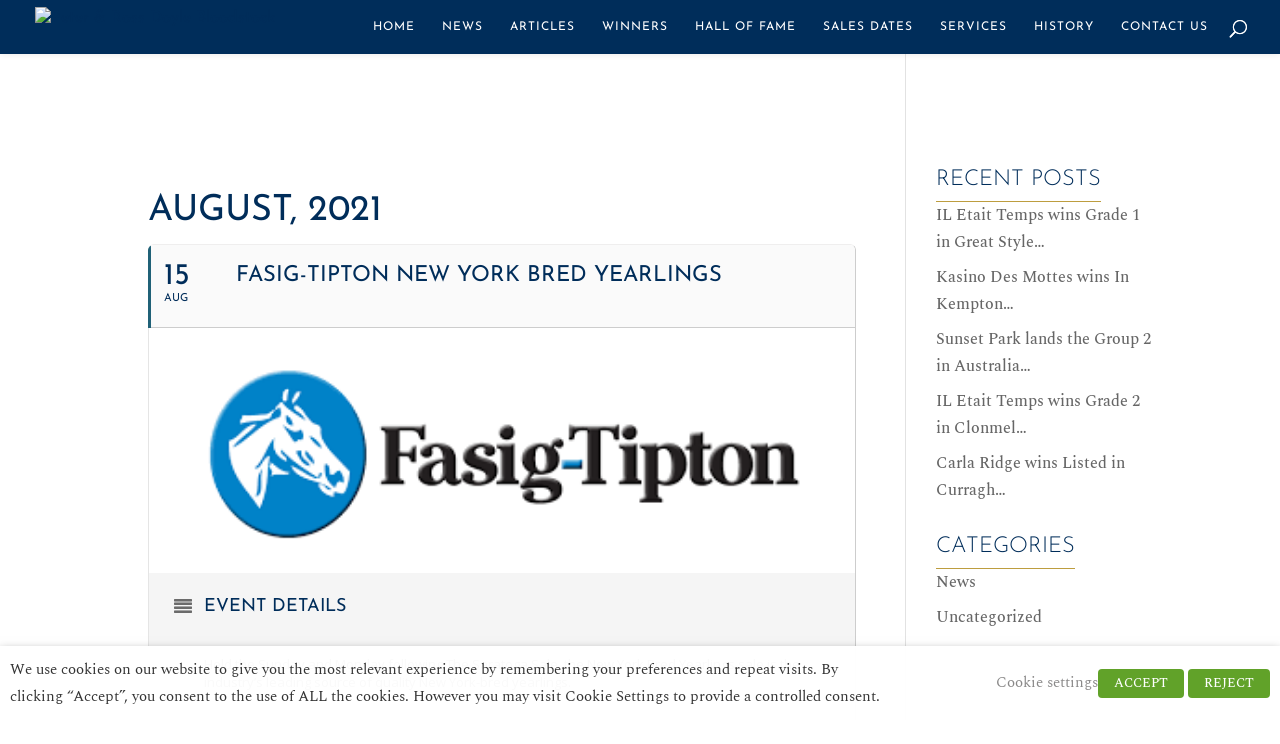

--- FILE ---
content_type: text/css
request_url: https://www.doyleracing.com/wp-content/themes/divi-child/style.css?ver=4.27.5
body_size: 2566
content:
/*---------------------------------------------------------------------------------

 Theme Name:   Divi-child
 Theme URI:    http://www.elegantthemes.com/gallery/divi/
 Description:  Smart. Flexible. Beautiful. Divi is the most powerful theme in our collection.
 Author:       Elegant Themes
 Author URI:   http://www.elegantthemes.com
 Template:     Divi
 Version:      3.0.39
 License:      GNU General Public License v2 or later
 License URI:  http://www.gnu.org/licenses/gpl-2.0.html

------------------------------ ADDITIONAL CSS HERE ------------------------------*/

h1, h2, h3, h4, h5, h6 {
	font-weight: 300 !important;
}
.sofia .tg-item-title, .sofia .tg-item-title a {
	padding: 12px 35px !important;
}
.entry-title a {
	border-bottom: 1px solid #bd9d3f;
}
.et_pb_text_inner h1 {
	border-bottom: 1px solid #bd9d3f;
	display: inline-block;
}
.post-meta {
	font-style: italic;
    font-size: 14px !important;
}
.single-post #main-header {
	background-color: #002d5a !important;
}
.single-hall_of_fame #main-header {
	background-color: #002d5a !important;
}
.single-hall_of_fame #main-content .container {
	padding-top: 165px;
}
.single-hall_of_fame #main-content .container:before {
	display: none;
}
.single-hall_of_fame .et_post_meta_wrapper img {
	display: none;
}
.et_post_meta_wrapper h1 {
	border-bottom: 1px solid #bd9d3f;
}
.widgettitle {
	border-bottom: 1px solid #bd9d3f;
	display: inline-block;
}
#breadcrumbs span {
	font-style: italic;
	font-size: 14px;
}
#breadcrumbs{
    margin-bottom: 32px;
}
#footer-info, #footer-info a {
	font-family: 'Josefin Sans',Helvetica,Arial,Lucida,sans-serif;
}

#grid-3020 .tg-nav-color, #grid-3020 .tg-search-icon:hover:before, #grid-3020 .tg-search-icon:hover input, #grid-3020 .tg-disabled:hover .tg-icon-left-arrow, #grid-3020 .tg-disabled:hover .tg-icon-right-arrow, #grid-3020 .tg-dropdown-title.tg-nav-color:hover {
    color: #fff !important;
    background-color: #002d5a ;
}

.cookie-notice-container {
	padding: 17px !important;
}
.footer-menu ul li a{
	color:#fff;
	font-weight: 600;
    font-family: 'Josefin Sans',Helvetica,Arial,Lucida,sans-serif;
}
.footer-menu ul{
	list-style:none;
}
.footer-menu{
	display: inline-block;
    width: 58%;
    text-align: center;
}

.footer-menu ul li{
	display:inline-block;
	padding: 0 14px;
}
.iplanit{
	float: right; 
	width: 120px; 
	margin-top: -14px;
}


#grid-3020 .tg-nav-color:not(.dots):not(.tg-dropdown-value):not(.tg-dropdown-title):hover, #grid-3020 .tg-nav-color:hover .tg-nav-color, #grid-3020 .tg-page-number.tg-page-current, #grid-3020 .tg-filter.tg-filter-active span {
    color: #fff !important;
    background-color: #002d5a ;
}
.tg-txt .tg-icon-right-arrow:before {
    content: "\e602";
    font-size: 32px;
    font-weight: bold !important;
}
.tg-txt .tg-icon-left-arrow:before {
    content: "\e602";
    font-size: 32px;
    font-weight: bold !important;
}
.tg-grid-area-wrapper {
    display: table-cell;
    vertical-align: text-top !important;
    padding-top: 54px !important;
}
.evcal_month_line p{
	color: #002d5a !important;
	padding: 27px 0 !important;
}
.search-results #main-header{
	background-color: #002d5a;
}

.wpDataTablesWrapper table.wpDataTable > thead > tr > th, 
.wpDataTablesWrapper table.wpDataTable tr td:first-child, 
.wpDataTablesWrapper table.wpDataTable > tbody > tr > td, 
.wpDataTablesWrapper table.wpDataTable > tfoot > tr > td
{
	border-color: #bd9d3f !important;
}
.ml-responsive-table .ml-grid{
	border-bottom: 2px solid #bd9d3f;
}
.mobile_menu_bar:before{
	color:#fff !important;
}
.document-gallery .document-icon .title {
    font-size: 16px;
    line-height: 20px !important;
}

#footer-bottom .container{
	max-width:1440px;
}

#et-main-area #wp-gdpr .display-4 {
    font-size: 3.5rem;
    font-weight: 300;
    line-height: 1.2;
    background-image: url(/wp-content/uploads/2018/01/DRpWjwoXkAEU_dA.jpg);
    padding: 8rem 0;
    color: #fff;
    background-size: cover;
    background-position: center;
    background-color: rgba(0,0,0,0.8);
    background-blend-mode: multiply;
}




/*Logo custom size*/
@media only screen and (min-width: 981px){
	#logo {
	min-height: 130px;
    padding-top: 25px;
	}
	.et-fixed-header #logo {
		min-height: inherit;
		padding-top: inherit;
	}
	.single-post #main-content .container {
		padding-top: 145px !important;
	}
	.et-fixed-header #logo {
		height: 75% !important;
	}
}


/*EventOn Calendar*/

#evcal_list .eventon_list_event .evcal_desc span.evcal_event_title, .evo_popup .eventon_events_list .eventon_list_event .evcal_desc span.evcal_event_title {
	font-family: 'Josefin Sans',Helvetica,Arial,Lucida,sans-serif;
    font-weight: 400;
    color: #002d5a !important;
}
.ajde_evcal_calendar #evcal_head.calendar_header #evcal_cur, .ajde_evcal_calendar .evcal_month_line p {
	font-family: 'Josefin Sans',Helvetica,Arial,Lucida,sans-serif;
    font-weight: 400 !important;
}

.eventon_events_list .eventon_list_event .evcal_cblock em, .evo_pop_body .evcal_cblock em {
	font-family: 'Josefin Sans',Helvetica,Arial,Lucida,sans-serif;
}
.ajde_evcal_calendar .calendar_header p, .ajde_evcal_calendar .evcal_evdata_row .evcal_evdata_cell h3.evo_h3, .evo_lightbox_content h3.evo_h3, body .ajde_evcal_calendar h4.evo_h4, .evo_content_in h4.evo_h4, .evo_metarow_ICS .evcal_evdata_cell p a, .eventon_events_list .eventon_list_event .evcal_desc span.evcal_desc2, .eventon_list_event .evcal_desc span.evcal_event_title, .evcal_desc span.evcal_desc2, .evo_metarow_ICS .evcal_evdata_cell p a, .evo_metarow_learnMICS .evcal_col50 .evcal_evdata_cell p a, .eventon_list_event .evo_metarow_locImg p.evoLOCtxt .evo_loc_text_title, .evo_clik_row .evo_h3, .evotax_term_card .evotax_term_details h2, .evotax_term_card h3.evotax_term_subtitle, .ajde_evcal_calendar .evo_sort_btn, .eventon_main_section #evcal_cur, .ajde_evcal_calendar .calendar_header p.evo_month_title, .ajde_evcal_calendar .eventon_events_list .evcal_month_line p, .eventon_events_list .eventon_list_event .evcal_cblock, .ajde_evcal_calendar .evcal_month_line, .eventon_event .event_excerpt_in h3 {
	font-family: 'Josefin Sans',Helvetica,Arial,Lucida,sans-serif !important;
	color: #002d5a !important;
	font-weight: 400 !important;
}



/*Gravity Form*/

.gform_wrapper input:not([type=radio]):not([type=checkbox]):not([type=submit]):not([type=button]):not([type=image]):not([type=file]) {
	height: 40px;
    border: 1px solid;
    padding-left: 10px;
}
.gform_wrapper textarea.medium {
	border: 1px solid;
}
.gform_wrapper .gform_footer input.button, .gform_wrapper .gform_footer input[type=submit], .gform_wrapper .gform_page_footer input.button, .gform_wrapper .gform_page_footer input[type=submit] {
	padding: 12px 45px;
	border: 1px solid;
    background: transparent;
    font-family: 'Josefin Sans',Helvetica,Arial,Lucida,sans-serif;
    cursor: pointer;
}
.gform_wrapper .gform_footer input.button:hover {
	background: #bd9d3f;
}


/*Table information*/
.wpDataTablesWrapper div.dt-buttons{
	font-family: 'Josefin Sans',Helvetica,Arial,Lucida,sans-serif;
    font-weight: 400 !important;
}
.wpDataTablesWrapper .dataTables_filter label, .wpDataTablesWrapper .dataTables_length label {
	font-family: 'Josefin Sans',Helvetica,Arial,Lucida,sans-serif;
    font-weight: 400;
}
.wpDataTablesWrapper table.wpDataTable > thead > tr > th {
	font-family: 'Josefin Sans',Helvetica,Arial,Lucida,sans-serif;
    font-weight: 400 !important;
}
.wpDataTablesWrapper .dataTables_info {
	font-family: 'Josefin Sans',Helvetica,Arial,Lucida,sans-serif;
    font-weight: 400 !important;
}
.wpDataTablesWrapper .dataTables_paginate {
	font-family: 'Josefin Sans',Helvetica,Arial,Lucida,sans-serif;
    font-weight: 400 !important;
}

/*News boxes*/

.entry-title {
	min-height: 65px;
	line-height: 1.3;
}
.post-content {
	min-height: 189px;
}
.et_pb_blog_grid .et_pb_post {
	border: 1px solid #bd9d3f;
}

/*Event boxes home page*/

.ajde_evcal_calendar.boxy.boxstyle0 #evcal_list .eventon_list_event .evcal_cblock, .ajde_evcal_calendar.boxy #evcal_list .eventon_list_event .evcal_desc span.evcal_event_title, .ajde_evcal_calendar.boxy #evcal_list .eventon_list_event .evcal_desc span.evcal_event_subtitle, .ajde_evcal_calendar.boxy #evcal_list .eventon_list_event .evcal_desc em, .ajde_evcal_calendar.boxy #evcal_list .eventon_list_event .eventon_list_event .evcal_desc .evcal_desc_info, .ajde_evcal_calendar.boxy .eventon_events_list .eventon_list_event .evcal_cblock em.evo_day {
	color: #fff !important
}
.ajde_evcal_calendar.boxy.boxstyle0 .eventon_list_event .evcal_list_a {
	text-align: center !important;
}
.page-id-2779 .evcal_cblock .evo_start {
	float: none !important;
	font-size: 42px !important;
}
.page-id-2779 .evcal_cblock .evo_start em.month, .evcal_cblock .evo_end em.month, .evcal_cblock .evo_start em.day {
	font-size: 14px !important;
}

#main-header .et_mobile_menu {
	background-color: #002d5a !important; 
}

/* === Style WP-PageNavi Pagination === */

/* Center the pagination */
.wp-pagenavi { text-align:center; }

/* Add a border */
.wp-pagenavi span, .wp-pagenavi a, .wp-pagenavi :last-child { 
    border: 1px solid #bbb !important; 
    padding: 6px 12px; 
    margin: 0;  
}
.wp-pagenavi span, .wp-pagenavi a { border-right: none !important; }

/* Style the default text */
.wp-pagenavi span, .wp-pagenavi a { 
    font-weight: bold !important; 
    color: #999 !important
}

/* Style the current / hovered page link */
.wp-pagenavi span.current,
.wp-pagenavi a:hover { 
    color: #666 !important; 
    background-color: #ddd !important; 
}

/* Style the page count text */
.wp-pagenavi :first-child { color: #666 !important; }

/* Add text to the "next" link */
.wp-pagenavi .nextpostslink:before { content: 'Next '; }
.wp-pagenavi .previouspostslink:after { content: ' Prev'; }




@media only screen and (max-width: 1440px) {
.footer-menu {
    display: inline-block;
    width: 45%;
    text-align: center;
}

}



@media only screen and (max-width: 1280px) {
.footer-menu {
    display: inline-block;
    width: 40%;
    text-align: center;
}

}


@media only screen and (max-width: 1024px) {
.iplanit{
	float: none; 
	width: 100%; 
	margin-top: 14px;
	text-align:center;
	display:inline-block;
}
.iplanit img{
	width: 120px; 
}


.footer-menu {
    display: inline-block;
    width: 100%;
    text-align: center;
}
.ml-row-1{
		display:none !important;
	}
	.document-gallery .document-icon-row{
		display: inline;
	}
.document-gallery .document-icon {
    margin: 30px 0 0 !important;
    width: 29% !important;
}

}


@media only screen and (max-width: 580px) {

.et_pb_row {
		    width: 95%;
	}

.document-gallery .document-icon {
    
    width: 46% !important;
}
}


/*Media documents*/

.document-gallery .document-icon img {
	width: 160px !important;
}
.document-gallery .document-icon {
	margin: 30px 0 0 !important;
}
.document-gallery .document-icon .title {
	font-size: 16px;
}

.column-horse_name {
	font-weight: bold;
}
.column-belvoir-bay {
	font-weight: bold;
}

/*WP Tables*/

.wpDataTablesWrapper table.wpDataTable > thead > tr > th {
	color: #ffffff !important;
	background: #002d5a !important;
	text-transform: uppercase;
}
.wpDataTablesWrapper table.wpDataTable thead th.sorting_desc:after {
	border-top-color: #ffffff !important;
}

.related-news{
	padding: 30px 10%;
    background: #ebebeb;
}
.hof-title {
	padding-bottom: 25px;
}
/*.tg-cats-holder .hall_of_fame_year {
	display: none;
}*/

--- FILE ---
content_type: application/javascript; charset=UTF-8
request_url: https://www.doyleracing.com/cdn-cgi/challenge-platform/h/g/scripts/jsd/d39f91d70ce1/main.js?
body_size: 4462
content:
window._cf_chl_opt={uYln4:'g'};~function(T2,V,E,d,n,M,Q,s){T2=G,function(H,I,TC,T1,D,c){for(TC={H:563,I:551,D:531,c:494,l:557,Z:547,a:509,N:560,R:458,L:514},T1=G,D=H();!![];)try{if(c=-parseInt(T1(TC.H))/1*(parseInt(T1(TC.I))/2)+-parseInt(T1(TC.D))/3+parseInt(T1(TC.c))/4+-parseInt(T1(TC.l))/5*(parseInt(T1(TC.Z))/6)+-parseInt(T1(TC.a))/7+-parseInt(T1(TC.N))/8+parseInt(T1(TC.R))/9*(parseInt(T1(TC.L))/10),I===c)break;else D.push(D.shift())}catch(l){D.push(D.shift())}}(T,711918),V=this||self,E=V[T2(541)],d={},d[T2(510)]='o',d[T2(559)]='s',d[T2(482)]='u',d[T2(538)]='z',d[T2(501)]='n',d[T2(447)]='I',d[T2(448)]='b',n=d,V[T2(467)]=function(H,I,D,Z,TX,TF,Tu,T7,R,L,J,U,i,z){if(TX={H:481,I:484,D:540,c:484,l:446,Z:519,a:546,N:446,R:453,L:517,J:457,U:496,i:469},TF={H:528,I:457,D:461},Tu={H:542,I:505,D:566,c:464},T7=T2,I===null||I===void 0)return Z;for(R=O(I),H[T7(TX.H)][T7(TX.I)]&&(R=R[T7(TX.D)](H[T7(TX.H)][T7(TX.c)](I))),R=H[T7(TX.l)][T7(TX.Z)]&&H[T7(TX.a)]?H[T7(TX.N)][T7(TX.Z)](new H[(T7(TX.a))](R)):function(B,T8,P){for(T8=T7,B[T8(TF.H)](),P=0;P<B[T8(TF.I)];B[P]===B[P+1]?B[T8(TF.D)](P+1,1):P+=1);return B}(R),L='nAsAaAb'.split('A'),L=L[T7(TX.R)][T7(TX.L)](L),J=0;J<R[T7(TX.J)];U=R[J],i=m(H,I,U),L(i)?(z=i==='s'&&!H[T7(TX.U)](I[U]),T7(TX.i)===D+U?N(D+U,i):z||N(D+U,I[U])):N(D+U,i),J++);return Z;function N(B,P,T6){T6=G,Object[T6(Tu.H)][T6(Tu.I)][T6(Tu.D)](Z,P)||(Z[P]=[]),Z[P][T6(Tu.c)](B)}},M=T2(520)[T2(524)](';'),Q=M[T2(453)][T2(517)](M),V[T2(492)]=function(H,I,Tl,T9,D,l,Z,N){for(Tl={H:536,I:457,D:457,c:479,l:464,Z:515},T9=T2,D=Object[T9(Tl.H)](I),l=0;l<D[T9(Tl.I)];l++)if(Z=D[l],Z==='f'&&(Z='N'),H[Z]){for(N=0;N<I[D[l]][T9(Tl.D)];-1===H[Z][T9(Tl.c)](I[D[l]][N])&&(Q(I[D[l]][N])||H[Z][T9(Tl.l)]('o.'+I[D[l]][N])),N++);}else H[Z]=I[D[l]][T9(Tl.Z)](function(R){return'o.'+R})},s=function(TS,Tr,Tf,Tq,TP,Tn,I,D,c){return TS={H:498,I:454},Tr={H:463,I:463,D:464,c:463,l:463,Z:463,a:506,N:487,R:463},Tf={H:457},Tq={H:457,I:487,D:542,c:505,l:566,Z:505,a:566,N:542,R:505,L:566,J:555,U:464,i:464,z:555,B:464,P:463,b:566,y:464,f:555,S:464,h:464,x:506},TP={H:564,I:487},Tn=T2,I=String[Tn(TS.H)],D={'h':function(l){return l==null?'':D.g(l,6,function(Z,Tw){return Tw=G,Tw(TP.H)[Tw(TP.I)](Z)})},'g':function(Z,N,R,Tj,L,J,U,i,z,B,P,y,S,x,Y,A,W,T0){if(Tj=Tn,Z==null)return'';for(J={},U={},i='',z=2,B=3,P=2,y=[],S=0,x=0,Y=0;Y<Z[Tj(Tq.H)];Y+=1)if(A=Z[Tj(Tq.I)](Y),Object[Tj(Tq.D)][Tj(Tq.c)][Tj(Tq.l)](J,A)||(J[A]=B++,U[A]=!0),W=i+A,Object[Tj(Tq.D)][Tj(Tq.Z)][Tj(Tq.a)](J,W))i=W;else{if(Object[Tj(Tq.N)][Tj(Tq.R)][Tj(Tq.L)](U,i)){if(256>i[Tj(Tq.J)](0)){for(L=0;L<P;S<<=1,x==N-1?(x=0,y[Tj(Tq.U)](R(S)),S=0):x++,L++);for(T0=i[Tj(Tq.J)](0),L=0;8>L;S=S<<1|T0&1,N-1==x?(x=0,y[Tj(Tq.i)](R(S)),S=0):x++,T0>>=1,L++);}else{for(T0=1,L=0;L<P;S=S<<1|T0,x==N-1?(x=0,y[Tj(Tq.U)](R(S)),S=0):x++,T0=0,L++);for(T0=i[Tj(Tq.z)](0),L=0;16>L;S=S<<1.3|1&T0,x==N-1?(x=0,y[Tj(Tq.B)](R(S)),S=0):x++,T0>>=1,L++);}z--,0==z&&(z=Math[Tj(Tq.P)](2,P),P++),delete U[i]}else for(T0=J[i],L=0;L<P;S=S<<1.58|T0&1.04,N-1==x?(x=0,y[Tj(Tq.B)](R(S)),S=0):x++,T0>>=1,L++);i=(z--,0==z&&(z=Math[Tj(Tq.P)](2,P),P++),J[W]=B++,String(A))}if(''!==i){if(Object[Tj(Tq.N)][Tj(Tq.Z)][Tj(Tq.b)](U,i)){if(256>i[Tj(Tq.z)](0)){for(L=0;L<P;S<<=1,N-1==x?(x=0,y[Tj(Tq.y)](R(S)),S=0):x++,L++);for(T0=i[Tj(Tq.J)](0),L=0;8>L;S=S<<1|1&T0,N-1==x?(x=0,y[Tj(Tq.B)](R(S)),S=0):x++,T0>>=1,L++);}else{for(T0=1,L=0;L<P;S=S<<1.73|T0,N-1==x?(x=0,y[Tj(Tq.U)](R(S)),S=0):x++,T0=0,L++);for(T0=i[Tj(Tq.f)](0),L=0;16>L;S=1.37&T0|S<<1,x==N-1?(x=0,y[Tj(Tq.U)](R(S)),S=0):x++,T0>>=1,L++);}z--,0==z&&(z=Math[Tj(Tq.P)](2,P),P++),delete U[i]}else for(T0=J[i],L=0;L<P;S=S<<1|T0&1,N-1==x?(x=0,y[Tj(Tq.S)](R(S)),S=0):x++,T0>>=1,L++);z--,0==z&&P++}for(T0=2,L=0;L<P;S=S<<1.46|1.89&T0,N-1==x?(x=0,y[Tj(Tq.S)](R(S)),S=0):x++,T0>>=1,L++);for(;;)if(S<<=1,x==N-1){y[Tj(Tq.h)](R(S));break}else x++;return y[Tj(Tq.x)]('')},'j':function(l,Ty,Tm){return Ty={H:555},Tm=Tn,null==l?'':''==l?null:D.i(l[Tm(Tf.H)],32768,function(Z,TO){return TO=Tm,l[TO(Ty.H)](Z)})},'i':function(Z,N,R,TM,L,J,U,i,z,B,P,y,S,x,Y,A,T0,W){for(TM=Tn,L=[],J=4,U=4,i=3,z=[],y=R(0),S=N,x=1,B=0;3>B;L[B]=B,B+=1);for(Y=0,A=Math[TM(Tr.H)](2,2),P=1;P!=A;W=S&y,S>>=1,S==0&&(S=N,y=R(x++)),Y|=(0<W?1:0)*P,P<<=1);switch(Y){case 0:for(Y=0,A=Math[TM(Tr.H)](2,8),P=1;P!=A;W=y&S,S>>=1,S==0&&(S=N,y=R(x++)),Y|=P*(0<W?1:0),P<<=1);T0=I(Y);break;case 1:for(Y=0,A=Math[TM(Tr.I)](2,16),P=1;A!=P;W=y&S,S>>=1,0==S&&(S=N,y=R(x++)),Y|=(0<W?1:0)*P,P<<=1);T0=I(Y);break;case 2:return''}for(B=L[3]=T0,z[TM(Tr.D)](T0);;){if(x>Z)return'';for(Y=0,A=Math[TM(Tr.c)](2,i),P=1;P!=A;W=y&S,S>>=1,0==S&&(S=N,y=R(x++)),Y|=(0<W?1:0)*P,P<<=1);switch(T0=Y){case 0:for(Y=0,A=Math[TM(Tr.l)](2,8),P=1;P!=A;W=S&y,S>>=1,S==0&&(S=N,y=R(x++)),Y|=(0<W?1:0)*P,P<<=1);L[U++]=I(Y),T0=U-1,J--;break;case 1:for(Y=0,A=Math[TM(Tr.Z)](2,16),P=1;A!=P;W=y&S,S>>=1,S==0&&(S=N,y=R(x++)),Y|=P*(0<W?1:0),P<<=1);L[U++]=I(Y),T0=U-1,J--;break;case 2:return z[TM(Tr.a)]('')}if(J==0&&(J=Math[TM(Tr.H)](2,i),i++),L[T0])T0=L[T0];else if(U===T0)T0=B+B[TM(Tr.N)](0);else return null;z[TM(Tr.D)](T0),L[U++]=B+T0[TM(Tr.N)](0),J--,B=T0,0==J&&(J=Math[TM(Tr.R)](2,i),i++)}}},c={},c[Tn(TS.I)]=D.h,c}(),F();function o(c,l,TB,Td,Z,a,N,R,L,J,U,i){if(TB={H:535,I:544,D:552,c:459,l:518,Z:502,a:508,N:485,R:548,L:456,J:545,U:470,i:504,z:554,B:532,P:449,b:489,y:490,f:518,S:497,h:452,x:518,Y:483,A:475,W:562,T0:478,TP:523,Tb:465,Tq:454},Td=T2,!k(.01))return![];a=(Z={},Z[Td(TB.H)]=c,Z[Td(TB.I)]=l,Z);try{N=V[Td(TB.D)],R=Td(TB.c)+V[Td(TB.l)][Td(TB.Z)]+Td(TB.a)+N.r+Td(TB.N),L=new V[(Td(TB.R))](),L[Td(TB.L)](Td(TB.J),R),L[Td(TB.U)]=2500,L[Td(TB.i)]=function(){},J={},J[Td(TB.z)]=V[Td(TB.l)][Td(TB.B)],J[Td(TB.P)]=V[Td(TB.l)][Td(TB.b)],J[Td(TB.y)]=V[Td(TB.f)][Td(TB.S)],J[Td(TB.h)]=V[Td(TB.x)][Td(TB.Y)],U=J,i={},i[Td(TB.A)]=a,i[Td(TB.W)]=U,i[Td(TB.T0)]=Td(TB.TP),L[Td(TB.Tb)](s[Td(TB.Tq)](i))}catch(z){}}function m(H,I,D,To,T4,l){T4=(To={H:488,I:446,D:537,c:446,l:513},T2);try{return I[D][T4(To.H)](function(){}),'p'}catch(Z){}try{if(I[D]==null)return I[D]===void 0?'u':'x'}catch(N){return'i'}return H[T4(To.I)][T4(To.D)](I[D])?'a':I[D]===H[T4(To.c)]?'C':I[D]===!0?'T':!1===I[D]?'F':(l=typeof I[D],T4(To.l)==l?j(H,I[D])?'N':'f':n[l]||'?')}function O(H,Ts,T5,I){for(Ts={H:540,I:536,D:511},T5=T2,I=[];H!==null;I=I[T5(Ts.H)](Object[T5(Ts.I)](H)),H=Object[T5(Ts.D)](H));return I}function g(TN,TK,H){return TN={H:552,I:507},TK=T2,H=V[TK(TN.H)],Math[TK(TN.I)](+atob(H.t))}function j(H,I,Te,T3){return Te={H:549,I:542,D:543,c:566,l:479,Z:499},T3=T2,I instanceof H[T3(Te.H)]&&0<H[T3(Te.H)][T3(Te.I)][T3(Te.D)][T3(Te.c)](I)[T3(Te.l)](T3(Te.Z))}function T(G0){return G0='TDwzw,api,open,length,2151zlYetb,/cdn-cgi/challenge-platform/h/,xhr-error,splice,loading,pow,push,send,onreadystatechange,mlwE4,readyState,d.cookie,timeout,DOMContentLoaded,location,removeChild,/jsd/oneshot/d39f91d70ce1/0.2898742507514091:1767255810:XpWiblB-yiLFIR92bKf8x07hpTW2za8TzCb9sTtnzjo/,errorInfoObject,body,href,source,indexOf,display: none,Object,undefined,HkTQ2,getOwnPropertyNames,/invisible/jsd,event,charAt,catch,TbVa1,chlApiRumWidgetAgeMs,tabIndex,kuIdX1,postMessage,3198068DOvMco,success,isNaN,kgZMo4,fromCharCode,[native code],style,number,uYln4,log,ontimeout,hasOwnProperty,join,floor,/b/ov1/0.2898742507514091:1767255810:XpWiblB-yiLFIR92bKf8x07hpTW2za8TzCb9sTtnzjo/,9908976gygcsf,object,getPrototypeOf,now,function,205230WIZLIp,map,navigator,bind,_cf_chl_opt,from,_cf_chl_opt;mhsH6;xkyRk9;FTrD2;leJV9;BCMtt1;sNHpA9;GKPzo4;AdbX0;REiSI4;xriGD7;jwjCc3;agiDh2;MQCkM2;mlwE4;kuIdX1;aLEay4;cThi2,createElement,addEventListener,jsd,split,appendChild,iframe,detail,sort,parent,cloudflare-invisible,1295115PSSfZb,gwUy0,status,error on cf_chl_props,msg,keys,isArray,symbol,onload,concat,document,prototype,toString,error,POST,Set,7089042LVyJvp,XMLHttpRequest,Function,contentWindow,1221608byNKzA,__CF$cv$params,stringify,chlApiSitekey,charCodeAt,onerror,5AWTCFG,sid,string,5937664sfPtiT,http-code:,chctx,2GfJLnv,-ctWfjpi9XwvRLxeNSZobFdC+486BzyTr73h5qm$lGUOH10gksn2AMaJKPuQDVYEI,contentDocument,call,Array,bigint,boolean,chlApiUrl,clientInformation,random,chlApiClientVersion,includes'.split(','),T=function(){return G0},T()}function X(D,c,TW,Tg,l,Z,a){if(TW={H:530,I:455,D:495,c:478,l:558,Z:486,a:529,N:493,R:558,L:544,J:527,U:493},Tg=T2,l=Tg(TW.H),!D[Tg(TW.I)])return;c===Tg(TW.D)?(Z={},Z[Tg(TW.c)]=l,Z[Tg(TW.l)]=D.r,Z[Tg(TW.Z)]=Tg(TW.D),V[Tg(TW.a)][Tg(TW.N)](Z,'*')):(a={},a[Tg(TW.c)]=l,a[Tg(TW.R)]=D.r,a[Tg(TW.Z)]=Tg(TW.L),a[Tg(TW.J)]=c,V[Tg(TW.a)][Tg(TW.U)](a,'*'))}function C(TR,TH,H,I,D){return TR={H:507,I:512},TH=T2,H=3600,I=g(),D=Math[TH(TR.H)](Date[TH(TR.I)]()/1e3),D-I>H?![]:!![]}function k(H,Ta,TG){return Ta={H:451},TG=T2,Math[TG(Ta.H)]()<H}function G(K,H,I){return I=T(),G=function(D,V,E){return D=D-446,E=I[D],E},G(K,H)}function F(TA,TY,Tx,TQ,H,I,D,c,l){if(TA={H:552,I:455,D:468,c:462,l:522,Z:471,a:466,N:466},TY={H:468,I:462,D:466},Tx={H:534},TQ=T2,H=V[TQ(TA.H)],!H)return;if(!C())return;(I=![],D=H[TQ(TA.I)]===!![],c=function(Tv,Z){if(Tv=TQ,!I){if(I=!![],!C())return;Z=v(),e(Z.r,function(a){X(H,a)}),Z.e&&o(Tv(Tx.H),Z.e)}},E[TQ(TA.D)]!==TQ(TA.c))?c():V[TQ(TA.l)]?E[TQ(TA.l)](TQ(TA.Z),c):(l=E[TQ(TA.a)]||function(){},E[TQ(TA.N)]=function(Tk){Tk=TQ,l(),E[Tk(TY.H)]!==Tk(TY.I)&&(E[Tk(TY.D)]=l,c())})}function v(TZ,TT,D,c,l,Z,a){TT=(TZ={H:521,I:526,D:500,c:480,l:491,Z:476,a:525,N:550,R:450,L:516,J:565,U:473},T2);try{return D=E[TT(TZ.H)](TT(TZ.I)),D[TT(TZ.D)]=TT(TZ.c),D[TT(TZ.l)]='-1',E[TT(TZ.Z)][TT(TZ.a)](D),c=D[TT(TZ.N)],l={},l=mlwE4(c,c,'',l),l=mlwE4(c,c[TT(TZ.R)]||c[TT(TZ.L)],'n.',l),l=mlwE4(c,D[TT(TZ.J)],'d.',l),E[TT(TZ.Z)][TT(TZ.U)](D),Z={},Z.r=l,Z.e=null,Z}catch(N){return a={},a.r={},a.e=N,a}}function e(H,I,Ti,TU,TJ,TL,TI,D,c,l){Ti={H:552,I:503,D:518,c:548,l:456,Z:545,a:459,N:518,R:502,L:474,J:455,U:470,i:504,z:539,B:556,P:472,b:472,y:477,f:477,S:455,h:465,x:454,Y:553},TU={H:460},TJ={H:533,I:533,D:495,c:561},TL={H:470},TI=T2,D=V[TI(Ti.H)],console[TI(Ti.I)](V[TI(Ti.D)]),c=new V[(TI(Ti.c))](),c[TI(Ti.l)](TI(Ti.Z),TI(Ti.a)+V[TI(Ti.N)][TI(Ti.R)]+TI(Ti.L)+D.r),D[TI(Ti.J)]&&(c[TI(Ti.U)]=5e3,c[TI(Ti.i)]=function(TD){TD=TI,I(TD(TL.H))}),c[TI(Ti.z)]=function(TV){TV=TI,c[TV(TJ.H)]>=200&&c[TV(TJ.I)]<300?I(TV(TJ.D)):I(TV(TJ.c)+c[TV(TJ.I)])},c[TI(Ti.B)]=function(TE){TE=TI,I(TE(TU.H))},l={'t':g(),'lhr':E[TI(Ti.P)]&&E[TI(Ti.b)][TI(Ti.y)]?E[TI(Ti.P)][TI(Ti.f)]:'','api':D[TI(Ti.S)]?!![]:![],'payload':H},c[TI(Ti.h)](s[TI(Ti.x)](JSON[TI(Ti.Y)](l)))}}()